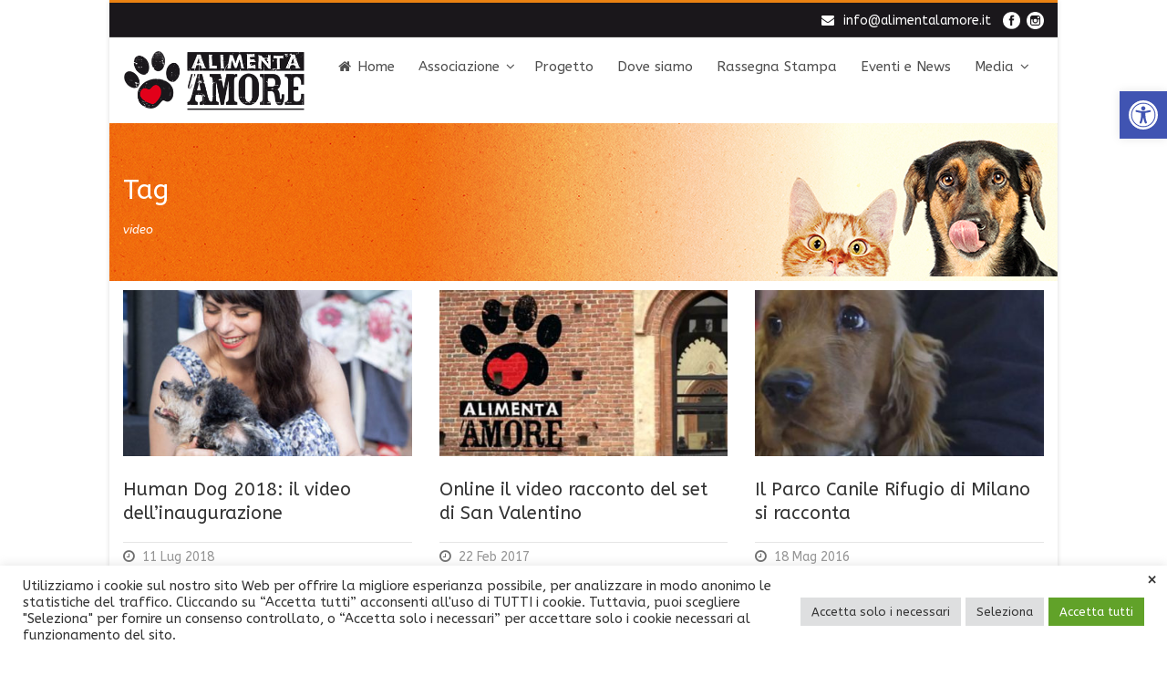

--- FILE ---
content_type: text/html; charset=UTF-8
request_url: https://www.alimentalamore.it/tag/video/
body_size: 16242
content:
<!DOCTYPE html>
<!--[if IE 7]><html class="ie ie7 ltie8 ltie9" lang="it-IT"><![endif]-->
<!--[if IE 8]><html class="ie ie8 ltie9" lang="it-IT"><![endif]-->
<!--[if !(IE 7) | !(IE 8)  ]><!-->
<html lang="it-IT">
<!--<![endif]-->

<head>
	<meta charset="UTF-8" />
	<meta name="viewport" content="width=device-width" />
	
	<link rel="pingback" href="https://www.alimentalamore.it/news/xmlrpc.php" />
	
	<script>document.documentElement.classList ? document.documentElement.classList.add('fivo-js') : document.documentElement.className += ' fivo-js';</script>
<meta name='robots' content='index, follow, max-image-preview:large, max-snippet:-1, max-video-preview:-1' />

	<!-- This site is optimized with the Yoast SEO plugin v18.4.1 - https://yoast.com/wordpress/plugins/seo/ -->
	<title>video Archivi - Alimenta l&#039;Amore</title>
	<link rel="canonical" href="https://www.alimentalamore.it/tag/video/" />
	<meta property="og:locale" content="it_IT" />
	<meta property="og:type" content="article" />
	<meta property="og:title" content="video Archivi - Alimenta l&#039;Amore" />
	<meta property="og:url" content="https://www.alimentalamore.it/tag/video/" />
	<meta property="og:site_name" content="Alimenta l&#039;Amore" />
	<meta property="og:image" content="https://www.alimentalamore.it/news/wp-content/uploads/2015/07/alimentalamore_logo.png" />
	<meta property="og:image:width" content="395" />
	<meta property="og:image:height" content="146" />
	<meta property="og:image:type" content="image/png" />
	<meta name="twitter:card" content="summary" />
	<script type="application/ld+json" class="yoast-schema-graph">{"@context":"https://schema.org","@graph":[{"@type":"Organization","@id":"https://www.alimentalamore.it/#organization","name":"COOP LOMBARDIA","url":"https://www.alimentalamore.it/","sameAs":["https://www.facebook.com/coop.lombardia"],"logo":{"@type":"ImageObject","@id":"https://www.alimentalamore.it/#logo","inLanguage":"it-IT","url":"https://www.alimentalamore.it/news/wp-content/uploads/2015/07/alimentalamore_logo.png","contentUrl":"https://www.alimentalamore.it/news/wp-content/uploads/2015/07/alimentalamore_logo.png","width":395,"height":146,"caption":"COOP LOMBARDIA"},"image":{"@id":"https://www.alimentalamore.it/#logo"}},{"@type":"WebSite","@id":"https://www.alimentalamore.it/#website","url":"https://www.alimentalamore.it/","name":"Alimenta l&#039;Amore","description":"","publisher":{"@id":"https://www.alimentalamore.it/#organization"},"potentialAction":[{"@type":"SearchAction","target":{"@type":"EntryPoint","urlTemplate":"https://www.alimentalamore.it/?s={search_term_string}"},"query-input":"required name=search_term_string"}],"inLanguage":"it-IT"},{"@type":"CollectionPage","@id":"https://www.alimentalamore.it/tag/video/#webpage","url":"https://www.alimentalamore.it/tag/video/","name":"video Archivi - Alimenta l&#039;Amore","isPartOf":{"@id":"https://www.alimentalamore.it/#website"},"breadcrumb":{"@id":"https://www.alimentalamore.it/tag/video/#breadcrumb"},"inLanguage":"it-IT","potentialAction":[{"@type":"ReadAction","target":["https://www.alimentalamore.it/tag/video/"]}]},{"@type":"BreadcrumbList","@id":"https://www.alimentalamore.it/tag/video/#breadcrumb","itemListElement":[{"@type":"ListItem","position":1,"name":"Home","item":"https://www.alimentalamore.it/"},{"@type":"ListItem","position":2,"name":"video"}]}]}</script>
	<!-- / Yoast SEO plugin. -->


<link rel='dns-prefetch' href='//fonts.googleapis.com' />
<link rel='dns-prefetch' href='//s.w.org' />
<link rel='dns-prefetch' href='//www.googletagmanager.com' />
<link rel="alternate" type="application/rss+xml" title="Alimenta l&#039;Amore &raquo; Feed" href="https://www.alimentalamore.it/feed/" />
<link rel="alternate" type="application/rss+xml" title="Alimenta l&#039;Amore &raquo; Feed dei commenti" href="https://www.alimentalamore.it/comments/feed/" />
<link rel="alternate" type="application/rss+xml" title="Alimenta l&#039;Amore &raquo; video Feed del tag" href="https://www.alimentalamore.it/tag/video/feed/" />
		<script type="text/javascript">
			window._wpemojiSettings = {"baseUrl":"https:\/\/s.w.org\/images\/core\/emoji\/13.0.1\/72x72\/","ext":".png","svgUrl":"https:\/\/s.w.org\/images\/core\/emoji\/13.0.1\/svg\/","svgExt":".svg","source":{"concatemoji":"https:\/\/www.alimentalamore.it\/news\/wp-includes\/js\/wp-emoji-release.min.js?ver=5.7.1"}};
			!function(e,a,t){var n,r,o,i=a.createElement("canvas"),p=i.getContext&&i.getContext("2d");function s(e,t){var a=String.fromCharCode;p.clearRect(0,0,i.width,i.height),p.fillText(a.apply(this,e),0,0);e=i.toDataURL();return p.clearRect(0,0,i.width,i.height),p.fillText(a.apply(this,t),0,0),e===i.toDataURL()}function c(e){var t=a.createElement("script");t.src=e,t.defer=t.type="text/javascript",a.getElementsByTagName("head")[0].appendChild(t)}for(o=Array("flag","emoji"),t.supports={everything:!0,everythingExceptFlag:!0},r=0;r<o.length;r++)t.supports[o[r]]=function(e){if(!p||!p.fillText)return!1;switch(p.textBaseline="top",p.font="600 32px Arial",e){case"flag":return s([127987,65039,8205,9895,65039],[127987,65039,8203,9895,65039])?!1:!s([55356,56826,55356,56819],[55356,56826,8203,55356,56819])&&!s([55356,57332,56128,56423,56128,56418,56128,56421,56128,56430,56128,56423,56128,56447],[55356,57332,8203,56128,56423,8203,56128,56418,8203,56128,56421,8203,56128,56430,8203,56128,56423,8203,56128,56447]);case"emoji":return!s([55357,56424,8205,55356,57212],[55357,56424,8203,55356,57212])}return!1}(o[r]),t.supports.everything=t.supports.everything&&t.supports[o[r]],"flag"!==o[r]&&(t.supports.everythingExceptFlag=t.supports.everythingExceptFlag&&t.supports[o[r]]);t.supports.everythingExceptFlag=t.supports.everythingExceptFlag&&!t.supports.flag,t.DOMReady=!1,t.readyCallback=function(){t.DOMReady=!0},t.supports.everything||(n=function(){t.readyCallback()},a.addEventListener?(a.addEventListener("DOMContentLoaded",n,!1),e.addEventListener("load",n,!1)):(e.attachEvent("onload",n),a.attachEvent("onreadystatechange",function(){"complete"===a.readyState&&t.readyCallback()})),(n=t.source||{}).concatemoji?c(n.concatemoji):n.wpemoji&&n.twemoji&&(c(n.twemoji),c(n.wpemoji)))}(window,document,window._wpemojiSettings);
		</script>
		<style type="text/css">
img.wp-smiley,
img.emoji {
	display: inline !important;
	border: none !important;
	box-shadow: none !important;
	height: 1em !important;
	width: 1em !important;
	margin: 0 .07em !important;
	vertical-align: -0.1em !important;
	background: none !important;
	padding: 0 !important;
}
</style>
	<link rel='stylesheet' id='gg-custom-css-css'  href='https://www.alimentalamore.it/news/wp-content/plugins/global-gallery/css/custom.css?ver=4.211' type='text/css' media='all' />
<link rel='stylesheet' id='gg-lightbox-css-css'  href='https://www.alimentalamore.it/news/wp-content/plugins/global-gallery/js/lightboxes/lcweb.lightbox/lcweb.lightbox.css?ver=5.7.1' type='text/css' media='all' />
<link rel='stylesheet' id='wp-block-library-css'  href='https://www.alimentalamore.it/news/wp-includes/css/dist/block-library/style.min.css?ver=5.7.1' type='text/css' media='all' />
<link rel='stylesheet' id='contact-form-7-css'  href='https://www.alimentalamore.it/news/wp-content/plugins/contact-form-7/includes/css/styles.css?ver=5.5.6.1' type='text/css' media='all' />
<link rel='stylesheet' id='cookie-law-info-css'  href='https://www.alimentalamore.it/news/wp-content/plugins/cookie-law-info/legacy/public/css/cookie-law-info-public.css?ver=3.2.6' type='text/css' media='all' />
<link rel='stylesheet' id='cookie-law-info-gdpr-css'  href='https://www.alimentalamore.it/news/wp-content/plugins/cookie-law-info/legacy/public/css/cookie-law-info-gdpr.css?ver=3.2.6' type='text/css' media='all' />
<link rel='stylesheet' id='fivo-docs-css'  href='https://www.alimentalamore.it/news/wp-content/plugins/fivo-docs/assets/css/style.css?ver=1.1.1' type='text/css' media='all' />
<link rel='stylesheet' id='layerslider-css'  href='https://www.alimentalamore.it/news/wp-content/plugins/layerslider/static/css/layerslider.css?ver=5.4.0' type='text/css' media='all' />
<link rel='stylesheet' id='ls-google-fonts-css'  href='https://fonts.googleapis.com/css?family=Lato:100,300,regular,700,900%7COpen+Sans:300%7CIndie+Flower:regular%7COswald:300,regular,700&#038;subset=latin%2Clatin-ext' type='text/css' media='all' />
<link rel='stylesheet' id='wpctc_wpctc-css'  href='https://www.alimentalamore.it/news/wp-content/plugins/wp-category-tag-could/css/wpctc.min.css?ver=1.7.1' type='text/css' media='all' />
<link rel='stylesheet' id='style-css'  href='https://www.alimentalamore.it/news/wp-content/themes/flawless-v1-18/style.css?ver=5.7.1' type='text/css' media='all' />
<link rel='stylesheet' id='ABeeZee-google-font-css'  href='https://fonts.googleapis.com/css?family=ABeeZee%3Aregular%2Citalic&#038;subset=latin&#038;ver=5.7.1' type='text/css' media='all' />
<link rel='stylesheet' id='superfish-css'  href='https://www.alimentalamore.it/news/wp-content/themes/flawless-v1-18/plugins/superfish/css/superfish.css?ver=5.7.1' type='text/css' media='all' />
<link rel='stylesheet' id='dlmenu-css'  href='https://www.alimentalamore.it/news/wp-content/themes/flawless-v1-18/plugins/dl-menu/component.css?ver=5.7.1' type='text/css' media='all' />
<link rel='stylesheet' id='font-awesome-css'  href='https://www.alimentalamore.it/news/wp-content/themes/flawless-v1-18/plugins/font-awesome/css/font-awesome.min.css?ver=5.7.1' type='text/css' media='all' />
<!--[if lt IE 8]>
<link rel='stylesheet' id='font-awesome-ie7-css'  href='https://www.alimentalamore.it/news/wp-content/themes/flawless-v1-18/plugins/font-awesome/css/font-awesome-ie7.min.css?ver=5.7.1' type='text/css' media='all' />
<![endif]-->
<link rel='stylesheet' id='jquery-fancybox-css'  href='https://www.alimentalamore.it/news/wp-content/themes/flawless-v1-18/plugins/fancybox/jquery.fancybox.css?ver=5.7.1' type='text/css' media='all' />
<link rel='stylesheet' id='goodlayers-flexslider-css'  href='https://www.alimentalamore.it/news/wp-content/themes/flawless-v1-18/plugins/flexslider/flexslider.css?ver=5.7.1' type='text/css' media='all' />
<link rel='stylesheet' id='style-responsive-css'  href='https://www.alimentalamore.it/news/wp-content/themes/flawless-v1-18/stylesheet/style-responsive.css?ver=5.7.1' type='text/css' media='all' />
<link rel='stylesheet' id='style-custom-css'  href='https://www.alimentalamore.it/news/wp-content/themes/flawless-v1-18/stylesheet/style-custom.css?ts=20230201&#038;ver=5.7.1' type='text/css' media='all' />
<link rel='stylesheet' id='pojo-a11y-css'  href='https://www.alimentalamore.it/news/wp-content/plugins/pojo-accessibility/assets/css/style.min.css?ver=1.0.0' type='text/css' media='all' />
<link rel='stylesheet' id='timed-content-css-css'  href='https://www.alimentalamore.it/news/wp-content/plugins/timed-content/css/timed-content.css?ver=2.76' type='text/css' media='all' />
<script type='text/javascript' src='https://www.alimentalamore.it/news/wp-includes/js/jquery/jquery.min.js?ver=3.5.1' id='jquery-core-js'></script>
<script type='text/javascript' src='https://www.alimentalamore.it/news/wp-includes/js/jquery/jquery-migrate.min.js?ver=3.3.2' id='jquery-migrate-js'></script>
<script type='text/javascript' id='cookie-law-info-js-extra'>
/* <![CDATA[ */
var Cli_Data = {"nn_cookie_ids":["yt.innertube::requests","yt.innertube::nextId","CONSENT","yt-remote-device-id","yt-remote-connected-devices","YSC","VISITOR_INFO1_LIVE","NID","IDE"],"cookielist":[],"non_necessary_cookies":{"analytics":["yt.innertube::requests","yt.innertube::nextId","CONSENT","yt-remote-device-id","yt-remote-connected-devices","YSC","VISITOR_INFO1_LIVE","NID","IDE"],"statistici":["stg_returning_visitor","stg_traffic_source_priority","stg_externalReferrer","stg_last_interaction","_pk_id.c5c197a5-3b2a-4e35-bb64-6759a0a57435.3e74","_pk_ses.c5c197a5-3b2a-4e35-bb64-6759a0a57435.3e74","_ga","_gid","_gat_gtag_UA_71245218_1"]},"ccpaEnabled":"","ccpaRegionBased":"","ccpaBarEnabled":"","strictlyEnabled":["necessary","obligatoire"],"ccpaType":"gdpr","js_blocking":"1","custom_integration":"","triggerDomRefresh":"","secure_cookies":""};
var cli_cookiebar_settings = {"animate_speed_hide":"500","animate_speed_show":"500","background":"#FFF","border":"#b1a6a6c2","border_on":"","button_1_button_colour":"#61a229","button_1_button_hover":"#4e8221","button_1_link_colour":"#fff","button_1_as_button":"1","button_1_new_win":"","button_2_button_colour":"#333","button_2_button_hover":"#292929","button_2_link_colour":"#444","button_2_as_button":"","button_2_hidebar":"","button_3_button_colour":"#dedfe0","button_3_button_hover":"#b2b2b3","button_3_link_colour":"#333333","button_3_as_button":"1","button_3_new_win":"","button_4_button_colour":"#dedfe0","button_4_button_hover":"#b2b2b3","button_4_link_colour":"#333333","button_4_as_button":"1","button_7_button_colour":"#61a229","button_7_button_hover":"#4e8221","button_7_link_colour":"#fff","button_7_as_button":"1","button_7_new_win":"","font_family":"inherit","header_fix":"","notify_animate_hide":"1","notify_animate_show":"","notify_div_id":"#cookie-law-info-bar","notify_position_horizontal":"right","notify_position_vertical":"bottom","scroll_close":"","scroll_close_reload":"","accept_close_reload":"","reject_close_reload":"","showagain_tab":"","showagain_background":"#fff","showagain_border":"#000","showagain_div_id":"#cookie-law-info-again","showagain_x_position":"100px","text":"#333333","show_once_yn":"","show_once":"10000","logging_on":"","as_popup":"","popup_overlay":"1","bar_heading_text":"","cookie_bar_as":"banner","popup_showagain_position":"bottom-right","widget_position":"left"};
var log_object = {"ajax_url":"https:\/\/www.alimentalamore.it\/news\/wp-admin\/admin-ajax.php"};
/* ]]> */
</script>
<script type='text/javascript' src='https://www.alimentalamore.it/news/wp-content/plugins/cookie-law-info/legacy/public/js/cookie-law-info-public.js?ver=3.2.6' id='cookie-law-info-js'></script>
<script type='text/javascript' src='https://www.alimentalamore.it/news/wp-content/plugins/layerslider/static/js/greensock.js?ver=1.11.8' id='greensock-js'></script>
<script type='text/javascript' src='https://www.alimentalamore.it/news/wp-content/plugins/layerslider/static/js/layerslider.kreaturamedia.jquery.js?ver=5.4.0' id='layerslider-js'></script>
<script type='text/javascript' src='https://www.alimentalamore.it/news/wp-content/plugins/layerslider/static/js/layerslider.transitions.js?ver=5.4.0' id='layerslider-transitions-js'></script>
<script type='text/javascript' src='https://www.alimentalamore.it/news/wp-content/plugins/timed-content/js/timed-content.js?ver=2.76' id='timed-content_js-js'></script>
<link rel="https://api.w.org/" href="https://www.alimentalamore.it/wp-json/" /><link rel="alternate" type="application/json" href="https://www.alimentalamore.it/wp-json/wp/v2/tags/95" /><link rel="EditURI" type="application/rsd+xml" title="RSD" href="https://www.alimentalamore.it/news/xmlrpc.php?rsd" />
<link rel="wlwmanifest" type="application/wlwmanifest+xml" href="https://www.alimentalamore.it/news/wp-includes/wlwmanifest.xml" /> 
<meta name="generator" content="WordPress 5.7.1" />
<meta name="generator" content="Fivo Docs 1.1.1" />
<meta name="generator" content="Site Kit by Google 1.140.0" /><script type="text/javascript">
(function(url){
	if(/(?:Chrome\/26\.0\.1410\.63 Safari\/537\.31|WordfenceTestMonBot)/.test(navigator.userAgent)){ return; }
	var addEvent = function(evt, handler) {
		if (window.addEventListener) {
			document.addEventListener(evt, handler, false);
		} else if (window.attachEvent) {
			document.attachEvent('on' + evt, handler);
		}
	};
	var removeEvent = function(evt, handler) {
		if (window.removeEventListener) {
			document.removeEventListener(evt, handler, false);
		} else if (window.detachEvent) {
			document.detachEvent('on' + evt, handler);
		}
	};
	var evts = 'contextmenu dblclick drag dragend dragenter dragleave dragover dragstart drop keydown keypress keyup mousedown mousemove mouseout mouseover mouseup mousewheel scroll'.split(' ');
	var logHuman = function() {
		if (window.wfLogHumanRan) { return; }
		window.wfLogHumanRan = true;
		var wfscr = document.createElement('script');
		wfscr.type = 'text/javascript';
		wfscr.async = true;
		wfscr.src = url + '&r=' + Math.random();
		(document.getElementsByTagName('head')[0]||document.getElementsByTagName('body')[0]).appendChild(wfscr);
		for (var i = 0; i < evts.length; i++) {
			removeEvent(evts[i], logHuman);
		}
	};
	for (var i = 0; i < evts.length; i++) {
		addEvent(evts[i], logHuman);
	}
})('//www.alimentalamore.it/?wordfence_lh=1&hid=5BA4E9F4B410B1DDFBC95BE92FC7B3E7');
</script><link rel="shortcut icon" href="https://www.alimentalamore.it/news/wp-content/uploads/2015/07/favicon.ico" type="image/x-icon" /><!-- load the script for older ie version -->
<!--[if lt IE 9]>
<script src="https://www.alimentalamore.it/news/wp-content/themes/flawless-v1-18/javascript/html5.js" type="text/javascript"></script>
<script src="https://www.alimentalamore.it/news/wp-content/themes/flawless-v1-18/plugins/easy-pie-chart/excanvas.js" type="text/javascript"></script>
<![endif]-->
<style type="text/css">
#pojo-a11y-toolbar .pojo-a11y-toolbar-toggle a{ background-color: #4054b2;	color: #ffffff;}
#pojo-a11y-toolbar .pojo-a11y-toolbar-overlay, #pojo-a11y-toolbar .pojo-a11y-toolbar-overlay ul.pojo-a11y-toolbar-items.pojo-a11y-links{ border-color: #4054b2;}
body.pojo-a11y-focusable a:focus{ outline-style: solid !important;	outline-width: 1px !important;	outline-color: #FF0000 !important;}
#pojo-a11y-toolbar{ top: 100px !important;}
#pojo-a11y-toolbar .pojo-a11y-toolbar-overlay{ background-color: #ffffff;}
#pojo-a11y-toolbar .pojo-a11y-toolbar-overlay ul.pojo-a11y-toolbar-items li.pojo-a11y-toolbar-item a, #pojo-a11y-toolbar .pojo-a11y-toolbar-overlay p.pojo-a11y-toolbar-title{ color: #333333;}
#pojo-a11y-toolbar .pojo-a11y-toolbar-overlay ul.pojo-a11y-toolbar-items li.pojo-a11y-toolbar-item a.active{ background-color: #4054b2;	color: #ffffff;}
@media (max-width: 767px) { #pojo-a11y-toolbar { top: 50px !important; } }</style>
<!-- Snippet Google Tag Manager aggiunto da Site Kit -->
<script type="text/javascript">
			( function( w, d, s, l, i ) {
				w[l] = w[l] || [];
				w[l].push( {'gtm.start': new Date().getTime(), event: 'gtm.js'} );
				var f = d.getElementsByTagName( s )[0],
					j = d.createElement( s ), dl = l != 'dataLayer' ? '&l=' + l : '';
				j.async = true;
				j.src = 'https://www.googletagmanager.com/gtm.js?id=' + i + dl;
				f.parentNode.insertBefore( j, f );
			} )( window, document, 'script', 'dataLayer', 'GTM-MT23DNJ' );
			
</script>

<!-- Termina lo snippet Google Tag Manager aggiunto da Site Kit -->
		<style type="text/css" id="wp-custom-css">
			body.page-id-1802 section#content-section-3 {
background: #fff !important;
}

body.page-id-7692 section#content-section-3 {

background: url('https://www.alimentalamore.it/news/wp-content/uploads/2017/02/sfondo-6.59.jpg') no-repeat center;
}		</style>
		</head>

<body class="archive tag tag-video tag-95">
<div class="body-wrapper gdlr-boxed-style">
		<header class="gdlr-header-wrapper gdlr-header-style-1 float-menu">

		<!-- top navigation -->
				<div class="top-navigation-wrapper">
			<div class="top-navigation-container container">
				<div class="top-navigation-left">
					<ul class="gdlr-top-menu sf-menu" id="gdlr-top-navigation" >
											</ul>

				</div>
				<div class="top-navigation-right">
					<div class="top-navigation-right-text">
						<div style="float: left;padding-top:3px">
<i class="gdlr-icon fa icon-envelope" style="color: #fff; font-size: 14px; " ></i><a href="mailto:info@alimentalamore.it">info@alimentalamore.it</a></div>					</div>
					<div class="top-social-wrapper">
						<div class="social-icon">
<a href="https://www.facebook.com/coop.lombardia" target="_blank" >
<img width="32" height="32" src="https://www.alimentalamore.it/news/wp-content/themes/flawless-v1-18/images/light/social-icon/facebook.png" alt="Facebook" />
</a>
</div>
<div class="social-icon">
<a href="https://www.instagram.com/alimentalamore/" target="_blank" >
<img width="32" height="32" src="https://www.alimentalamore.it/news/wp-content/themes/flawless-v1-18/images/light/social-icon/instagram.png" alt="Instagram" />
</a>
</div>
					</div>
				</div>
				<div class="clear"></div>
			</div>
		</div>
				
		<div class="gdlr-header-substitute">
			<div class="gdlr-header-inner">
				<div class="gdlr-header-container container">
					<!-- logo -->
					<div class="gdlr-logo">
												<a href="https://www.alimentalamore.it" >
							<img src="https://www.alimentalamore.it/news/wp-content/uploads/2015/07/alimentalamore_logo.png" alt="" width="395" height="146" />						
						</a>
											</div>

					<div class="gdlr-navigation-wrapper gdlr-style-1"><nav class="gdlr-navigation" id="gdlr-main-navigation" role="navigation"><ul id="menu-menu-navigazione" class="sf-menu gdlr-main-menu"><li  id="menu-item-4562" class="menu-item menu-item-type-post_type menu-item-object-page menu-item-home menu-item-4562menu-item menu-item-type-post_type menu-item-object-page menu-item-home menu-item-4562 gdlr-normal-menu"><a title="Home" href="https://www.alimentalamore.it/"><i class="fa icon-home"></i>Home</a></li>
<li  id="menu-item-8710" class="menu-item menu-item-type-custom menu-item-object-custom menu-item-has-children menu-item-8710menu-item menu-item-type-custom menu-item-object-custom menu-item-has-children menu-item-8710 gdlr-normal-menu"><a href="#">Associazione</a>
<ul class="sub-menu">
	<li  id="menu-item-8188" class="menu-item menu-item-type-post_type menu-item-object-page menu-item-8188"><a title="Sostienici" href="https://www.alimentalamore.it/associazione/">Sostienici</a></li>
	<li  id="menu-item-8711" class="menu-item menu-item-type-post_type menu-item-object-page menu-item-8711"><a title="Progetti animalisti" href="https://www.alimentalamore.it/alimenta-lamore-diventa-associazione-ambito-animali/">Progetti animalisti</a></li>
	<li  id="menu-item-8712" class="menu-item menu-item-type-post_type menu-item-object-page menu-item-8712"><a title="Progetti ambientali" href="https://www.alimentalamore.it/alimenta-lamore-diventa-associazione-ambito-ambiente/">Progetti ambientali</a></li>
	<li  id="menu-item-8713" class="menu-item menu-item-type-post_type menu-item-object-page menu-item-8713"><a title="Progetti sociali" href="https://www.alimentalamore.it/alimenta-lamore-diventa-associazione-ambito-sociale/">Progetti sociali</a></li>
</ul>
</li>
<li  id="menu-item-2389" class="menu-item menu-item-type-post_type menu-item-object-page menu-item-2389menu-item menu-item-type-post_type menu-item-object-page menu-item-2389 gdlr-normal-menu"><a title="Progetto" href="https://www.alimentalamore.it/il-progetto/">Progetto</a></li>
<li  id="menu-item-4731" class="menu-item menu-item-type-post_type menu-item-object-page menu-item-4731menu-item menu-item-type-post_type menu-item-object-page menu-item-4731 gdlr-normal-menu"><a href="https://www.alimentalamore.it/alimenta-lamore-anche-tu/">Dove siamo</a></li>
<li  id="menu-item-4596" class="menu-item menu-item-type-post_type menu-item-object-page menu-item-4596menu-item menu-item-type-post_type menu-item-object-page menu-item-4596 gdlr-normal-menu"><a href="https://www.alimentalamore.it/rassegnastampa/">Rassegna Stampa</a></li>
<li  id="menu-item-2616" class="menu-item menu-item-type-post_type menu-item-object-page menu-item-2616menu-item menu-item-type-post_type menu-item-object-page menu-item-2616 gdlr-normal-menu"><a title="Eventi e News" href="https://www.alimentalamore.it/eventi/">Eventi e News</a></li>
<li  id="menu-item-8189" class="menu-item menu-item-type-custom menu-item-object-custom menu-item-has-children menu-item-8189menu-item menu-item-type-custom menu-item-object-custom menu-item-has-children menu-item-8189 gdlr-normal-menu"><a href="#">Media</a>
<ul class="sub-menu">
	<li  id="menu-item-2412" class="menu-item menu-item-type-post_type menu-item-object-page menu-item-2412"><a title="Foto" href="https://www.alimentalamore.it/fotogallery/">Foto</a></li>
	<li  id="menu-item-3374" class="menu-item menu-item-type-post_type menu-item-object-page menu-item-3374"><a title="Video" href="https://www.alimentalamore.it/galleria-video/">Video</a></li>
	<li  id="menu-item-8834" class="menu-item menu-item-type-post_type menu-item-object-page menu-item-8834"><a href="https://www.alimentalamore.it/podcast/">Podcast</a></li>
</ul>
</li>
</ul></nav></div><div class="gdlr-responsive-navigation dl-menuwrapper" id="gdlr-responsive-navigation" ><button class="dl-trigger">Open Menu</button><ul id="menu-menu-navigazione-1" class="dl-menu gdlr-main-mobile-menu"><li class="menu-item menu-item-type-post_type menu-item-object-page menu-item-home menu-item-4562"><a title="Home" href="https://www.alimentalamore.it/">Home</a></li>
<li class="menu-item menu-item-type-custom menu-item-object-custom menu-item-has-children menu-item-8710"><a href="#">Associazione</a>
<ul class="dl-submenu">
	<li class="menu-item menu-item-type-post_type menu-item-object-page menu-item-8188"><a title="Sostienici" href="https://www.alimentalamore.it/associazione/">Sostienici</a></li>
	<li class="menu-item menu-item-type-post_type menu-item-object-page menu-item-8711"><a title="Progetti animalisti" href="https://www.alimentalamore.it/alimenta-lamore-diventa-associazione-ambito-animali/">Progetti animalisti</a></li>
	<li class="menu-item menu-item-type-post_type menu-item-object-page menu-item-8712"><a title="Progetti ambientali" href="https://www.alimentalamore.it/alimenta-lamore-diventa-associazione-ambito-ambiente/">Progetti ambientali</a></li>
	<li class="menu-item menu-item-type-post_type menu-item-object-page menu-item-8713"><a title="Progetti sociali" href="https://www.alimentalamore.it/alimenta-lamore-diventa-associazione-ambito-sociale/">Progetti sociali</a></li>
</ul>
</li>
<li class="menu-item menu-item-type-post_type menu-item-object-page menu-item-2389"><a title="Progetto" href="https://www.alimentalamore.it/il-progetto/">Progetto</a></li>
<li class="menu-item menu-item-type-post_type menu-item-object-page menu-item-4731"><a href="https://www.alimentalamore.it/alimenta-lamore-anche-tu/">Dove siamo</a></li>
<li class="menu-item menu-item-type-post_type menu-item-object-page menu-item-4596"><a href="https://www.alimentalamore.it/rassegnastampa/">Rassegna Stampa</a></li>
<li class="menu-item menu-item-type-post_type menu-item-object-page menu-item-2616"><a title="Eventi e News" href="https://www.alimentalamore.it/eventi/">Eventi e News</a></li>
<li class="menu-item menu-item-type-custom menu-item-object-custom menu-item-has-children menu-item-8189"><a href="#">Media</a>
<ul class="dl-submenu">
	<li class="menu-item menu-item-type-post_type menu-item-object-page menu-item-2412"><a title="Foto" href="https://www.alimentalamore.it/fotogallery/">Foto</a></li>
	<li class="menu-item menu-item-type-post_type menu-item-object-page menu-item-3374"><a title="Video" href="https://www.alimentalamore.it/galleria-video/">Video</a></li>
	<li class="menu-item menu-item-type-post_type menu-item-object-page menu-item-8834"><a href="https://www.alimentalamore.it/podcast/">Podcast</a></li>
</ul>
</li>
</ul></div>					
					<div class="clear"></div>
				</div>
			</div>
		</div>
		
				<div class="clear"></div>
		
			<div class="gdlr-page-title-wrapper"  >
			<div class="gdlr-page-title-container container" >
				<span class="gdlr-page-title">Tag</span>
								<h1 class="gdlr-page-caption">video</h1>
							</div>	
		</div>		
		<!-- is search -->	</header>
		<div class="content-wrapper"><div class="gdlr-content">

		<div class="with-sidebar-wrapper">
		<div class="with-sidebar-container container">
			<div class="with-sidebar-left twelve columns">
				<div class="with-sidebar-content twelve gdlr-item-start-content columns">
					<div class="blog-item-holder"><div class="gdlr-isotope" data-type="blog" data-layout="fitRows" ><div class="clear"></div><div class="four columns"><div class="gdlr-item gdlr-blog-grid"><div class="gdlr-ux gdlr-blog-full-ux">
<article id="post-5090" class="post-5090 post type-post status-publish format-standard has-post-thumbnail hentry category-manifestazioni tag-alimenta-lamore tag-castello-sforzesco tag-human-dog tag-inaugurazione tag-milano tag-mostra tag-video">
	<div class="gdlr-standard-style">
		<header class="post-header">
					<div class="gdlr-blog-thumbnail">
			<a href="https://www.alimentalamore.it/human-dog-2018-il-video-dellinaugurazione/"> <img src="https://www.alimentalamore.it/news/wp-content/uploads/2018/07/Human-Dog-2018-il-video-dellinaugurazione-400x230.jpg" alt="" width="400" height="230" /></a>		</div>
	
							<h3 class="gdlr-blog-title"><a href="https://www.alimentalamore.it/human-dog-2018-il-video-dellinaugurazione/">Human Dog 2018: il video dell&#8217;inaugurazione</a></h3>
						
			<div class="gdlr-blog-info gdlr-info"><div class="blog-info blog-date"><i class="icon-time"></i><a href="https://www.alimentalamore.it/2018/07/11/">11 Lug 2018</a></div><div class="clear"></div></div>		
			<div class="clear"></div>
		</header><!-- entry-header -->

		<div class="gdlr-blog-content">Guarda il video dell'inaugurazione, al Castello Sforzesco di Milano, dell'edizione 2018 della mostra Human Dog, alla presenza di tanti ospiti e di tantissimi amici a quattrozampe.</div>	</div>
</article><!-- #post --></div></div></div><div class="four columns"><div class="gdlr-item gdlr-blog-grid"><div class="gdlr-ux gdlr-blog-full-ux">
<article id="post-4089" class="post-4089 post type-post status-publish format-standard has-post-thumbnail hentry category-manifestazioni tag-alimenta-lamore tag-castello-sforzesco tag-human-dog tag-milano tag-set-fotografico tag-silvia-amodio tag-video">
	<div class="gdlr-standard-style">
		<header class="post-header">
					<div class="gdlr-blog-thumbnail">
			<a href="https://www.alimentalamore.it/online-video-racconto-del-set-san-valentino/"> <img src="https://www.alimentalamore.it/news/wp-content/uploads/2017/02/news-video-400x230.jpg" alt="Online il video racconto del set di San Valentino" width="400" height="230" /></a>		</div>
	
							<h3 class="gdlr-blog-title"><a href="https://www.alimentalamore.it/online-video-racconto-del-set-san-valentino/">Online il video racconto del set di San Valentino</a></h3>
						
			<div class="gdlr-blog-info gdlr-info"><div class="blog-info blog-date"><i class="icon-time"></i><a href="https://www.alimentalamore.it/2017/02/22/">22 Feb 2017</a></div><div class="clear"></div></div>		
			<div class="clear"></div>
		</header><!-- entry-header -->

		<div class="gdlr-blog-content">Un video di dieci minuti per raccontare le storie d’amore che abbiamo incontrato sul set fotografico di San Valentino al Castello Sforzesco di Milano.</div>	</div>
</article><!-- #post --></div></div></div><div class="four columns"><div class="gdlr-item gdlr-blog-grid"><div class="gdlr-ux gdlr-blog-full-ux">
<article id="post-3358" class="post-3358 post type-post status-publish format-standard has-post-thumbnail hentry category-manifestazioni tag-canile tag-gattile tag-milano tag-parco-rifugio-canile tag-video">
	<div class="gdlr-standard-style">
		<header class="post-header">
					<div class="gdlr-blog-thumbnail">
			<a href="https://www.alimentalamore.it/il-parco-canile-rifugio-di-milano-si-racconta/"> <img src="https://www.alimentalamore.it/news/wp-content/uploads/2016/05/Parco-Canile-Milano-Alimenta-lamore-400x230.jpg" alt="Parco Canile Milano - Alimenta l'amore" width="400" height="230" /></a>		</div>
	
							<h3 class="gdlr-blog-title"><a href="https://www.alimentalamore.it/il-parco-canile-rifugio-di-milano-si-racconta/">Il Parco Canile Rifugio di Milano si racconta</a></h3>
						
			<div class="gdlr-blog-info gdlr-info"><div class="blog-info blog-date"><i class="icon-time"></i><a href="https://www.alimentalamore.it/2016/05/18/">18 Mag 2016</a></div><div class="clear"></div></div>		
			<div class="clear"></div>
		</header><!-- entry-header -->

		<div class="gdlr-blog-content">Il Parco Canile Gattile del Comune di Milano include 8 padiglioni per i cani, una struttura per i gatti e ampie aree verdi attrezzate.</div>	</div>
</article><!-- #post --></div></div></div><div class="clear"></div><div class="four columns"><div class="gdlr-item gdlr-blog-grid"><div class="gdlr-ux gdlr-blog-full-ux">
<article id="post-3172" class="post-3172 post type-post status-publish format-standard has-post-thumbnail hentry category-manifestazioni tag-inaugurazione tag-treviglio tag-video">
	<div class="gdlr-standard-style">
		<header class="post-header">
					<div class="gdlr-blog-thumbnail">
			<a href="https://www.alimentalamore.it/san-valentino-al-castello-sforzesco-con-alimenta-lamore-foto-e-videoselfie-della-giornata/"> <img src="https://www.alimentalamore.it/news/wp-content/uploads/2016/02/San-Valentino-al-Castello-Sforzesco-con-Alimenta-lAmore-400x230.jpg" alt="San Valentino al Castello Sforzesco con Alimenta l'Amore" width="400" height="230" /></a>		</div>
	
							<h3 class="gdlr-blog-title"><a href="https://www.alimentalamore.it/san-valentino-al-castello-sforzesco-con-alimenta-lamore-foto-e-videoselfie-della-giornata/">San Valentino al Castello Sforzesco: foto e videoselfie della giornata</a></h3>
						
			<div class="gdlr-blog-info gdlr-info"><div class="blog-info blog-date"><i class="icon-time"></i><a href="https://www.alimentalamore.it/2016/02/16/">16 Feb 2016</a></div><div class="clear"></div></div>		
			<div class="clear"></div>
		</header><!-- entry-header -->

		<div class="gdlr-blog-content">Sabato 13 e domenica 14 febbraio 2016 abbiamo festeggiato San Valentino al Castello Sforzesco insieme ai nostri amici a quattrozampe. Silvia Amodio ha incontrato quasi centocinquanta... <a href="https://www.alimentalamore.it/san-valentino-al-castello-sforzesco-con-alimenta-lamore-foto-e-videoselfie-della-giornata/" class="excerpt-read-more">Read More</a></div>	</div>
</article><!-- #post --></div></div></div><div class="clear"></div></div><div class="clear"></div></div>				</div>
				
				<div class="clear"></div>
			</div>
			
			<div class="clear"></div>
		</div>				
	</div>				

</div><!-- gdlr-content -->
		<div class="clear" ></div>
	</div><!-- content wrapper -->

		
	<footer class="footer-wrapper" >
				<div class="footer-container container">
										<div class="footer-column four columns" id="footer-widget-1" >
					<div id="nav_menu-2" class="widget widget_nav_menu gdlr-item gdlr-widget"><div class="menu-menu-laterale-container"><ul id="menu-menu-laterale" class="menu"><li id="menu-item-2619" class="menu-item menu-item-type-post_type menu-item-object-page menu-item-2619"><a title="Il progetto" href="https://www.alimentalamore.it/il-progetto/">Progetto</a></li>
<li id="menu-item-5178" class="menu-item menu-item-type-post_type menu-item-object-page menu-item-5178"><a href="https://www.alimentalamore.it/alimenta-lamore-anche-tu/">Dove siamo</a></li>
<li id="menu-item-2618" class="menu-item menu-item-type-post_type menu-item-object-page menu-item-2618"><a title="Eventi e News" href="https://www.alimentalamore.it/eventi/">Eventi e News</a></li>
<li id="menu-item-4325" class="menu-item menu-item-type-post_type menu-item-object-page menu-item-4325"><a href="https://www.alimentalamore.it/fotogallery/">Foto</a></li>
<li id="menu-item-4324" class="menu-item menu-item-type-post_type menu-item-object-page menu-item-4324"><a href="https://www.alimentalamore.it/galleria-video/">Video</a></li>
<li id="menu-item-8835" class="menu-item menu-item-type-post_type menu-item-object-page menu-item-8835"><a href="https://www.alimentalamore.it/podcast/">Podcast</a></li>
<li id="menu-item-2788" class="menu-item menu-item-type-post_type menu-item-object-page menu-item-2788"><a title="Partner" href="https://www.alimentalamore.it/partner/">Partner</a></li>
<li id="menu-item-4715" class="menu-item menu-item-type-post_type menu-item-object-page menu-item-4715"><a href="https://www.alimentalamore.it/press-area/">Press Area</a></li>
<li id="menu-item-5456" class="menu-item menu-item-type-post_type menu-item-object-page menu-item-5456"><a href="https://www.alimentalamore.it/calendari/">Calendari</a></li>
<li id="menu-item-4921" class="menu-item menu-item-type-post_type menu-item-object-page menu-item-4921"><a href="https://www.alimentalamore.it/cookie-policy/">Cookie policy</a></li>
<li id="menu-item-7653" class="menu-item menu-item-type-post_type menu-item-object-page menu-item-7653"><a href="https://www.alimentalamore.it/dichiarazione-di-accessibilita/">Dichiarazione di accessibilità</a></li>
</ul></div></div>				</div>
										<div class="footer-column four columns" id="footer-widget-2" >
					<div id="gdlr-recent-post-widget-2" class="widget widget_gdlr-recent-post-widget gdlr-item gdlr-widget"><h3 class="gdlr-widget-title">Eventi e news</h3><div class="clear"></div><div class="gdlr-recent-post-widget"><div class="recent-post-widget"><div class="recent-post-widget-thumbnail"><a href="https://www.alimentalamore.it/animali-che-contano-la-matematica-nel-regno-animale/" ><img src="https://www.alimentalamore.it/news/wp-content/uploads/2026/01/250105_Anteprima_Api_animali-che-contano-150x150.jpg" alt="api_animali che contano" width="150" height="150" /></a></div><div class="recent-post-widget-content"><div class="recent-post-widget-title"><a href="https://www.alimentalamore.it/animali-che-contano-la-matematica-nel-regno-animale/" >Animali che contano: la matematica nel regno animale</a></div><div class="recent-post-widget-info"><div class="blog-info blog-date"><i class="icon-time"></i><a href="https://www.alimentalamore.it/2026/01/16/">16 Gen 2026</a></div><div class="clear"></div></div></div><div class="clear"></div></div><div class="recent-post-widget"><div class="recent-post-widget-thumbnail"><a href="https://www.alimentalamore.it/sono-arrivate-le-nuove-shopper-di-alimenta-lamore/" ><img src="https://www.alimentalamore.it/news/wp-content/uploads/2026/01/banner_alimentabag_25_650X265_b-150x150.jpg" alt="Bag Alimenta Amore 2026" width="150" height="150" /></a></div><div class="recent-post-widget-content"><div class="recent-post-widget-title"><a href="https://www.alimentalamore.it/sono-arrivate-le-nuove-shopper-di-alimenta-lamore/" >Sono arrivate le nuove shopper di Alimenta l’Amore! </a></div><div class="recent-post-widget-info"><div class="blog-info blog-date"><i class="icon-time"></i><a href="https://www.alimentalamore.it/2026/01/08/">08 Gen 2026</a></div><div class="clear"></div></div></div><div class="clear"></div></div><div class="recent-post-widget"><div class="recent-post-widget-thumbnail"><a href="https://www.alimentalamore.it/scatti-danimo-la-fotografia-che-ritrae-le-emozioni/" ><img src="https://www.alimentalamore.it/news/wp-content/uploads/2025/12/banner_SCATTI_D_ANIMO_650X265-150x150.jpg" alt="Scatti d Animo_Mostra al Castello Sforzesco" width="150" height="150" /></a></div><div class="recent-post-widget-content"><div class="recent-post-widget-title"><a href="https://www.alimentalamore.it/scatti-danimo-la-fotografia-che-ritrae-le-emozioni/" >“Scatti d’Animo”: la fotografia che ritrae le emozioni </a></div><div class="recent-post-widget-info"><div class="blog-info blog-date"><i class="icon-time"></i><a href="https://www.alimentalamore.it/2025/12/16/">16 Dic 2025</a></div><div class="clear"></div></div></div><div class="clear"></div></div><div class="clear"></div></div></div>				</div>
										<div class="footer-column four columns" id="footer-widget-3" >
					<div id="gdlr-recent-post-widget-4" class="widget widget_gdlr-recent-post-widget gdlr-item gdlr-widget"><h3 class="gdlr-widget-title">Rassegna stampa</h3><div class="clear"></div><div class="gdlr-recent-post-widget"><div class="recent-post-widget"><div class="recent-post-widget-thumbnail"><a href="https://www.alimentalamore.it/cani-o-padroni-chi-e-messo-alla-prova-rivista-consumatori/" ><img src="https://www.alimentalamore.it/news/wp-content/uploads/2026/01/250909_Rassegna_stampa_AA-150x150.jpg" alt="Silvia Amodio_patentino cani" width="150" height="150" /></a></div><div class="recent-post-widget-content"><div class="recent-post-widget-title"><a href="https://www.alimentalamore.it/cani-o-padroni-chi-e-messo-alla-prova-rivista-consumatori/" >Cani o padroni: chi è messo alla prova? – Rivista Consumatori</a></div><div class="recent-post-widget-info"><div class="blog-info blog-date"><i class="icon-time"></i><a href="https://www.alimentalamore.it/2025/09/10/">10 Set 2025</a></div><div class="clear"></div></div></div><div class="clear"></div></div><div class="recent-post-widget"><div class="recent-post-widget-thumbnail"><a href="https://www.alimentalamore.it/una-famiglia-per-nur-rivista-consumatori/" ><img src="https://www.alimentalamore.it/news/wp-content/uploads/2025/03/250327_650x265_AA-150x150.jpg" alt="una famiglia per Nur" width="150" height="150" /></a></div><div class="recent-post-widget-content"><div class="recent-post-widget-title"><a href="https://www.alimentalamore.it/una-famiglia-per-nur-rivista-consumatori/" >Una famiglia per Nur – Rivista Consumatori</a></div><div class="recent-post-widget-info"><div class="blog-info blog-date"><i class="icon-time"></i><a href="https://www.alimentalamore.it/2025/04/03/">03 Apr 2025</a></div><div class="clear"></div></div></div><div class="clear"></div></div><div class="recent-post-widget"><div class="recent-post-widget-thumbnail"><a href="https://www.alimentalamore.it/la-straordinaria-vita-di-bruno-bozzetto-rivista-consumatori-2/" ><img src="https://www.alimentalamore.it/news/wp-content/uploads/2025/01/250117_650x265_Marettimo-Amodio-150x150.jpg" alt="" width="150" height="150" /></a></div><div class="recent-post-widget-content"><div class="recent-post-widget-title"><a href="https://www.alimentalamore.it/la-straordinaria-vita-di-bruno-bozzetto-rivista-consumatori-2/" >Una storia di gatti, di amore e di biodiversità – Rivista Consumatori</a></div><div class="recent-post-widget-info"><div class="blog-info blog-date"><i class="icon-time"></i><a href="https://www.alimentalamore.it/2025/01/31/">31 Gen 2025</a></div><div class="clear"></div></div></div><div class="clear"></div></div><div class="clear"></div></div></div>				</div>
									<div class="clear"></div>
		</div>
				
				<div class="copyright-wrapper">
			<div class="copyright-container container">
				<div class="copyright-left">
					COOP LOMBARDIA Viale Famagosta, 75 20142 Milano Iscrizione Registro Imprese C.C.I.A.A. di Milano I.R. 00856620158 P.I. 00856620158 				</div>
				<div class="copyright-right">
									</div>
				<div class="clear"></div>
			</div>
		</div>
			</footer>
	</div> <!-- body-wrapper -->
    <script type="text/javascript">
    if(	navigator.appVersion.indexOf("MSIE 8.") != -1 || navigator.appVersion.indexOf("MSIE 9.") != -1 ) {
		document.body.className += ' gg_old_loader';
	} else {
		document.body.className += ' gg_new_loader';
	}
	</script>
    <!--googleoff: all--><div id="cookie-law-info-bar" data-nosnippet="true"><span><div class="cli-bar-container cli-style-v2"><div class="cli-bar-message">Utilizziamo i cookie sul nostro sito Web per offrire la migliore esperianza possibile, per analizzare in modo anonimo le statistiche del traffico. Cliccando su “Accetta tutti” acconsenti all'uso di TUTTI i cookie. Tuttavia, puoi scegliere "Seleziona" per fornire un consenso controllato, o “Accetta solo i necessari” per accettare solo i cookie necessari al funzionamento del sito. </div><div class="cli-bar-btn_container"><a role='button' id="cookie_action_close_header_reject" class="medium cli-plugin-button cli-plugin-main-button cookie_action_close_header_reject cli_action_button wt-cli-reject-btn" data-cli_action="reject">Accetta solo i necessari</a>  <a role='button' class="medium cli-plugin-button cli-plugin-main-button cli_settings_button">Seleziona</a> <a id="wt-cli-accept-all-btn" role='button' data-cli_action="accept_all" class="wt-cli-element medium cli-plugin-button wt-cli-accept-all-btn cookie_action_close_header cli_action_button">Accetta tutti</a></div><br />
<a aria-label="Chiudi la barra dei Cookie" data-cli_action="accept" class="wt-cli-element cli_cookie_close_button" title="Chiudi e accetta">×</a><br />
</div></span></div><div id="cookie-law-info-again" data-nosnippet="true"><span id="cookie_hdr_showagain">Rivedi il consenso</span></div><div class="cli-modal" data-nosnippet="true" id="cliSettingsPopup" tabindex="-1" role="dialog" aria-labelledby="cliSettingsPopup" aria-hidden="true">
  <div class="cli-modal-dialog" role="document">
	<div class="cli-modal-content cli-bar-popup">
		  <button type="button" class="cli-modal-close" id="cliModalClose">
			<svg class="" viewBox="0 0 24 24"><path d="M19 6.41l-1.41-1.41-5.59 5.59-5.59-5.59-1.41 1.41 5.59 5.59-5.59 5.59 1.41 1.41 5.59-5.59 5.59 5.59 1.41-1.41-5.59-5.59z"></path><path d="M0 0h24v24h-24z" fill="none"></path></svg>
			<span class="wt-cli-sr-only">Chiudi</span>
		  </button>
		  <div class="cli-modal-body">
			<div class="cli-container-fluid cli-tab-container">
	<div class="cli-row">
		<div class="cli-col-12 cli-align-items-stretch cli-px-0">
			<div class="cli-privacy-overview">
				<h4>Questo sito web utilizza i cookie</h4>				<div class="cli-privacy-content">
					<div class="cli-privacy-content-text">Utilizziamo i cookie per offrire all''utente la migliore esperienza possibile e per analizzare il traffico web.<br />
<br />
Condividiamo, inoltre, alcune informazioni sul modo in cui utilizza il nostro sito con i nostri partner che si occupano di analisi dei dati web, pubblicità e social media, i quali potrebbero combinarle con altre informazioni che ha fornito loro o che hanno raccolto dal suo utilizzo dei loro servizi.</div>
				</div>
				<a class="cli-privacy-readmore" aria-label="Mostra altro" role="button" data-readmore-text="Mostra altro" data-readless-text="Mostra meno"></a>			</div>
		</div>
		<div class="cli-col-12 cli-align-items-stretch cli-px-0 cli-tab-section-container">
												<div class="cli-tab-section">
						<div class="cli-tab-header">
							<a role="button" tabindex="0" class="cli-nav-link cli-settings-mobile" data-target="necessary" data-toggle="cli-toggle-tab">
								Necessari							</a>
															<div class="wt-cli-necessary-checkbox">
									<input type="checkbox" class="cli-user-preference-checkbox"  id="wt-cli-checkbox-necessary" data-id="checkbox-necessary" checked="checked"  />
									<label class="form-check-label" for="wt-cli-checkbox-necessary">Necessari</label>
								</div>
								<span class="cli-necessary-caption">Sempre abilitato</span>
													</div>
						<div class="cli-tab-content">
							<div class="cli-tab-pane cli-fade" data-id="necessary">
								<div class="wt-cli-cookie-description">
									I cookie necessari sono assolutamente essenziali per il corretto funzionamento del sito web. Questi cookie garantiscono le funzionalità di base e le caratteristiche di sicurezza del sito web, in modo anonimo.
<table class="cookielawinfo-row-cat-table cookielawinfo-winter"><thead><tr><th class="cookielawinfo-column-1">Cookie</th><th class="cookielawinfo-column-3">Durata</th><th class="cookielawinfo-column-4">Descrizione</th></tr></thead><tbody><tr class="cookielawinfo-row"><td class="cookielawinfo-column-1">cookielawinfo-checkbox-analytics</td><td class="cookielawinfo-column-3">11 mesi</td><td class="cookielawinfo-column-4">Questo cookie è impostato dal plug-in GDPR Cookie Consent. Il cookie viene utilizzato per memorizzare il consenso dell'utente per i cookie nella categoria "Pubblicità".</td></tr><tr class="cookielawinfo-row"><td class="cookielawinfo-column-1">cookielawinfo-checkbox-necessary</td><td class="cookielawinfo-column-3">11 months</td><td class="cookielawinfo-column-4">Questo cookie è impostato dal plug-in GDPR Cookie Consent. Il cookie viene utilizzato per memorizzare il consenso dell'utente per i cookie nella categoria "Necessari".</td></tr><tr class="cookielawinfo-row"><td class="cookielawinfo-column-1">CookieLawInfoConsent</td><td class="cookielawinfo-column-3">1 anno</td><td class="cookielawinfo-column-4">Registra lo stato del pulsante predefinito della categoria corrispondente e lo stato del CCPA. Funziona solo in coordinamento con il cookie principale.</td></tr><tr class="cookielawinfo-row"><td class="cookielawinfo-column-1">test_cookie</td><td class="cookielawinfo-column-3">15 minuti</td><td class="cookielawinfo-column-4">Utilizzato per verificare se il browser dell'utente supporta i cookie.</td></tr><tr class="cookielawinfo-row"><td class="cookielawinfo-column-1">viewed_cookie_policy</td><td class="cookielawinfo-column-3">11 mesi</td><td class="cookielawinfo-column-4">Il cookie è impostato dal plug-in GDPR Cookie Consent e viene utilizzato per memorizzare se l'utente ha acconsentito o meno all'uso dei cookie. Non memorizza alcun dato personale.</td></tr></tbody></table>								</div>
							</div>
						</div>
					</div>
																	<div class="cli-tab-section">
						<div class="cli-tab-header">
							<a role="button" tabindex="0" class="cli-nav-link cli-settings-mobile" data-target="analytics" data-toggle="cli-toggle-tab">
								Cookie pubblicitari di terze parti							</a>
															<div class="cli-switch">
									<input type="checkbox" id="wt-cli-checkbox-analytics" class="cli-user-preference-checkbox"  data-id="checkbox-analytics" />
									<label for="wt-cli-checkbox-analytics" class="cli-slider" data-cli-enable="Abilitato" data-cli-disable="Disabilitato"><span class="wt-cli-sr-only">Cookie pubblicitari di terze parti</span></label>
								</div>
													</div>
						<div class="cli-tab-content">
							<div class="cli-tab-pane cli-fade" data-id="analytics">
								<div class="wt-cli-cookie-description">
									I cookie pubblicitari vengono utilizzati per fornire ai visitatori annunci e campagne di marketing pertinenti. Questi cookie tengono traccia dei visitatori sui siti Web e raccolgono informazioni per fornire annunci personalizzati.
<table class="cookielawinfo-row-cat-table cookielawinfo-winter"><thead><tr><th class="cookielawinfo-column-1">Cookie</th><th class="cookielawinfo-column-3">Durata</th><th class="cookielawinfo-column-4">Descrizione</th></tr></thead><tbody><tr class="cookielawinfo-row"><td class="cookielawinfo-column-1">CONSENT</td><td class="cookielawinfo-column-3">16 anni 6 mesi 8 giorni 14 ore 17 minuti</td><td class="cookielawinfo-column-4">Utilizzato per rilevare se il visitatore ha accettato la categoria di marketing nel banner dei cookie. Questo cookie è necessario per la conformità GDPR del sito web.</td></tr><tr class="cookielawinfo-row"><td class="cookielawinfo-column-1">IDE</td><td class="cookielawinfo-column-3">1 anni 24 giorni</td><td class="cookielawinfo-column-4">Utilizzato da Google DoubleClick per registrare e produrre resoconti sulle azioni dell'utente sul sito dopo aver visualizzato o cliccato una delle pubblicità dell'inserzionista al fine di misurare l'efficacia di una pubblicità e presentare pubblicità mirata all'utente.</td></tr><tr class="cookielawinfo-row"><td class="cookielawinfo-column-1">NID</td><td class="cookielawinfo-column-3">6 mesi</td><td class="cookielawinfo-column-4">Questo cookie viene utilizzato per un profilo basato sugli interessi dell'utente e per visualizzare annunci personalizzati agli utenti.</td></tr><tr class="cookielawinfo-row"><td class="cookielawinfo-column-1">VISITOR_INFO1_LIVE</td><td class="cookielawinfo-column-3">5 mesi 27 giorni</td><td class="cookielawinfo-column-4">Prova a stimare la velocità della connessione dell'utente su pagine con video YouTube integrati.</td></tr><tr class="cookielawinfo-row"><td class="cookielawinfo-column-1">YSC</td><td class="cookielawinfo-column-3">sessione</td><td class="cookielawinfo-column-4">Registra un ID univoco per statistiche legate a quali video YouTube sono stati visualizzati dall'utente.</td></tr><tr class="cookielawinfo-row"><td class="cookielawinfo-column-1">yt-remote-connected-devices</td><td class="cookielawinfo-column-3">never</td><td class="cookielawinfo-column-4">Memorizza le preferenze del lettore video dell'utente usando il video YouTube incorporato</td></tr><tr class="cookielawinfo-row"><td class="cookielawinfo-column-1">yt-remote-device-id</td><td class="cookielawinfo-column-3">never</td><td class="cookielawinfo-column-4">Memorizza le preferenze del lettore video dell'utente usando il video YouTube incorporato</td></tr><tr class="cookielawinfo-row"><td class="cookielawinfo-column-1">yt.innertube::nextId</td><td class="cookielawinfo-column-3">persistente</td><td class="cookielawinfo-column-4">Questo cookie, impostato da YouTube, registra un ID univoco per memorizzare dati su quali video di YouTube l'utente ha visto.</td></tr><tr class="cookielawinfo-row"><td class="cookielawinfo-column-1">yt.innertube::requests</td><td class="cookielawinfo-column-3">persistente</td><td class="cookielawinfo-column-4">Questo cookie, impostato da YouTube, registra un ID univoco per memorizzare dati su quali video di YouTube l'utente ha visto.</td></tr></tbody></table>								</div>
							</div>
						</div>
					</div>
																	<div class="cli-tab-section">
						<div class="cli-tab-header">
							<a role="button" tabindex="0" class="cli-nav-link cli-settings-mobile" data-target="statistici" data-toggle="cli-toggle-tab">
								Cookie statistici							</a>
															<div class="cli-switch">
									<input type="checkbox" id="wt-cli-checkbox-statistici" class="cli-user-preference-checkbox"  data-id="checkbox-statistici" checked='checked' />
									<label for="wt-cli-checkbox-statistici" class="cli-slider" data-cli-enable="Abilitato" data-cli-disable="Disabilitato"><span class="wt-cli-sr-only">Cookie statistici</span></label>
								</div>
													</div>
						<div class="cli-tab-content">
							<div class="cli-tab-pane cli-fade" data-id="statistici">
								<div class="wt-cli-cookie-description">
									I cookie statistici vengono utilizzati per l'analisi web anonima ed aggregata e permettono di avere informazioni su come gli utenti utilizzano il sito web, su come ci sono arrivati, sul numero e la durata delle visite, ecc. Tali cookie consentono di introdurre migliorie al sito web, le quali facilitano l’accesso da parte degli utenti, e di elaborare statistiche. 
<table class="cookielawinfo-row-cat-table cookielawinfo-winter"><thead><tr><th class="cookielawinfo-column-1">Cookie</th><th class="cookielawinfo-column-3">Durata</th><th class="cookielawinfo-column-4">Descrizione</th></tr></thead><tbody><tr class="cookielawinfo-row"><td class="cookielawinfo-column-1">_ga</td><td class="cookielawinfo-column-3">2 anni</td><td class="cookielawinfo-column-4">Registra un ID univoco utilizzato per generare dati statistici su come il visitatore utilizza il sito internet.</td></tr><tr class="cookielawinfo-row"><td class="cookielawinfo-column-1">_gat_gtag_UA_71245218_1</td><td class="cookielawinfo-column-3">1 minuto</td><td class="cookielawinfo-column-4">Utilizzato da Google Analytics per limitare la frequenza delle richieste</td></tr><tr class="cookielawinfo-row"><td class="cookielawinfo-column-1">_gid</td><td class="cookielawinfo-column-3">1 giorno</td><td class="cookielawinfo-column-4">Registra un ID univoco utilizzato per generare dati statistici su come il visitatore utilizza il sito internet.</td></tr><tr class="cookielawinfo-row"><td class="cookielawinfo-column-1">_pk_id.c5c197a5-3b2a-4e35-bb64-6759a0a57435.3e74</td><td class="cookielawinfo-column-3">13 mesi</td><td class="cookielawinfo-column-4">Utilizzato per riconoscere i visitatori e mantenere le loro varie proprietà.</td></tr><tr class="cookielawinfo-row"><td class="cookielawinfo-column-1">_pk_ses.c5c197a5-3b2a-4e35-bb64-6759a0a57435.3e74</td><td class="cookielawinfo-column-3">30 minuti</td><td class="cookielawinfo-column-4">Mostra una sessione attiva del visitatore. Se il cookie non è presente, la sessione è terminata da oltre 30 minuti ed è stata conteggiata in un cookie pk_id.</td></tr><tr class="cookielawinfo-row"><td class="cookielawinfo-column-1">stg_externalReferrer</td><td class="cookielawinfo-column-3">sessione</td><td class="cookielawinfo-column-4">Memorizza l'URL del sito web che ha indirizzato un visitatore al sito corrente</td></tr><tr class="cookielawinfo-row"><td class="cookielawinfo-column-1">stg_last_interaction</td><td class="cookielawinfo-column-3">1 anno</td><td class="cookielawinfo-column-4">Determina se la sessione dell'ultimo visitatore è ancora in corso o se è iniziata una nuova sessione.</td></tr><tr class="cookielawinfo-row"><td class="cookielawinfo-column-1">stg_returning_visitor</td><td class="cookielawinfo-column-3">1 anno</td><td class="cookielawinfo-column-4">Determina se il visitatore è già stato sul sito internet</td></tr><tr class="cookielawinfo-row"><td class="cookielawinfo-column-1">stg_traffic_source_priority</td><td class="cookielawinfo-column-3">30 minuti</td><td class="cookielawinfo-column-4">Memorizza il tipo di traffico che ha portato il visitatore sul sito internet</td></tr></tbody></table>								</div>
							</div>
						</div>
					</div>
										</div>
	</div>
</div>
		  </div>
		  <div class="cli-modal-footer">
			<div class="wt-cli-element cli-container-fluid cli-tab-container">
				<div class="cli-row">
					<div class="cli-col-12 cli-align-items-stretch cli-px-0">
						<div class="cli-tab-footer wt-cli-privacy-overview-actions">
						
															<a id="wt-cli-privacy-save-btn" role="button" tabindex="0" data-cli-action="accept" class="wt-cli-privacy-btn cli_setting_save_button wt-cli-privacy-accept-btn cli-btn">ACCETTA E SALVA</a>
													</div>
												<div class="wt-cli-ckyes-footer-section">
							<div class="wt-cli-ckyes-brand-logo">Powered by <a href="https://www.cookieyes.com/"><img src="https://www.alimentalamore.it/news/wp-content/plugins/cookie-law-info/legacy/public/images/logo-cookieyes.svg" alt="CookieYes Logo"></a></div>
						</div>
						
					</div>
				</div>
			</div>
		</div>
	</div>
  </div>
</div>
<div class="cli-modal-backdrop cli-fade cli-settings-overlay"></div>
<div class="cli-modal-backdrop cli-fade cli-popupbar-overlay"></div>
<!--googleon: all--><script type="text/javascript"></script>		<!-- Snippet Google Tag Manager (noscript) aggiunto da Site Kit -->
		<noscript>
			<iframe src="https://www.googletagmanager.com/ns.html?id=GTM-MT23DNJ" height="0" width="0" style="display:none;visibility:hidden"></iframe>
		</noscript>
		<!-- Termina lo snippet Google Tag Manager (noscript) aggiunto da Site Kit -->
		<link rel='stylesheet' id='cookie-law-info-table-css'  href='https://www.alimentalamore.it/news/wp-content/plugins/cookie-law-info/legacy/public/css/cookie-law-info-table.css?ver=3.2.6' type='text/css' media='all' />
<script type='text/javascript' src='https://www.alimentalamore.it/news/wp-content/plugins/global-gallery/js/frontend.js?ver=4.211' id='gg-frontend-js-js'></script>
<script type='text/javascript' src='https://www.alimentalamore.it/news/wp-includes/js/dist/vendor/wp-polyfill.min.js?ver=7.4.4' id='wp-polyfill-js'></script>
<script type='text/javascript' id='wp-polyfill-js-after'>
( 'fetch' in window ) || document.write( '<script src="https://www.alimentalamore.it/news/wp-includes/js/dist/vendor/wp-polyfill-fetch.min.js?ver=3.0.0"></scr' + 'ipt>' );( document.contains ) || document.write( '<script src="https://www.alimentalamore.it/news/wp-includes/js/dist/vendor/wp-polyfill-node-contains.min.js?ver=3.42.0"></scr' + 'ipt>' );( window.DOMRect ) || document.write( '<script src="https://www.alimentalamore.it/news/wp-includes/js/dist/vendor/wp-polyfill-dom-rect.min.js?ver=3.42.0"></scr' + 'ipt>' );( window.URL && window.URL.prototype && window.URLSearchParams ) || document.write( '<script src="https://www.alimentalamore.it/news/wp-includes/js/dist/vendor/wp-polyfill-url.min.js?ver=3.6.4"></scr' + 'ipt>' );( window.FormData && window.FormData.prototype.keys ) || document.write( '<script src="https://www.alimentalamore.it/news/wp-includes/js/dist/vendor/wp-polyfill-formdata.min.js?ver=3.0.12"></scr' + 'ipt>' );( Element.prototype.matches && Element.prototype.closest ) || document.write( '<script src="https://www.alimentalamore.it/news/wp-includes/js/dist/vendor/wp-polyfill-element-closest.min.js?ver=2.0.2"></scr' + 'ipt>' );( 'objectFit' in document.documentElement.style ) || document.write( '<script src="https://www.alimentalamore.it/news/wp-includes/js/dist/vendor/wp-polyfill-object-fit.min.js?ver=2.3.4"></scr' + 'ipt>' );
</script>
<script type='text/javascript' id='contact-form-7-js-extra'>
/* <![CDATA[ */
var wpcf7 = {"api":{"root":"https:\/\/www.alimentalamore.it\/wp-json\/","namespace":"contact-form-7\/v1"}};
/* ]]> */
</script>
<script type='text/javascript' src='https://www.alimentalamore.it/news/wp-content/plugins/contact-form-7/includes/js/index.js?ver=5.5.6.1' id='contact-form-7-js'></script>
<script type='text/javascript' src='https://www.alimentalamore.it/news/wp-content/plugins/wp-category-tag-could/javascript/jquery.tagcanvas.min.js?ver=1.7.1' id='wpctc_jquery-tagcanvas-js'></script>
<script type='text/javascript' src='https://www.alimentalamore.it/news/wp-content/plugins/wp-category-tag-could/javascript/wpctc.tagcanvas.min.js?ver=1.7.1' id='wpctc_wpctc-tagcanvas-js'></script>
<script type='text/javascript' src='https://www.alimentalamore.it/news/wp-content/plugins/wp-category-tag-could/javascript/jquery.style.min.js?ver=1.7.1' id='wpctc_jquery-style-js'></script>
<script type='text/javascript' src='https://www.alimentalamore.it/news/wp-content/plugins/wp-category-tag-could/javascript/wp-category-tag-cloud.min.js?ver=1.7.1' id='wpctc_wp-category-tag-cloud-js'></script>
<script type='text/javascript' src='https://www.alimentalamore.it/news/wp-content/themes/flawless-v1-18/plugins/superfish/js/superfish.js?ver=1.0' id='superfish-js'></script>
<script type='text/javascript' src='https://www.alimentalamore.it/news/wp-includes/js/hoverIntent.min.js?ver=1.8.1' id='hoverIntent-js'></script>
<script type='text/javascript' src='https://www.alimentalamore.it/news/wp-content/themes/flawless-v1-18/plugins/dl-menu/modernizr.custom.js?ver=1.0' id='modernizr-js'></script>
<script type='text/javascript' src='https://www.alimentalamore.it/news/wp-content/themes/flawless-v1-18/plugins/dl-menu/jquery.dlmenu.js?ver=1.0' id='dlmenu-js'></script>
<script type='text/javascript' src='https://www.alimentalamore.it/news/wp-content/themes/flawless-v1-18/plugins/jquery.easing.js?ver=1.0' id='jquery-easing-js'></script>
<script type='text/javascript' src='https://www.alimentalamore.it/news/wp-content/themes/flawless-v1-18/plugins/fancybox/jquery.fancybox.pack.js?ver=1.0' id='jquery-fancybox-js'></script>
<script type='text/javascript' src='https://www.alimentalamore.it/news/wp-content/themes/flawless-v1-18/plugins/fancybox/helpers/jquery.fancybox-media.js?ver=1.0' id='jquery-fancybox-media-js'></script>
<script type='text/javascript' src='https://www.alimentalamore.it/news/wp-content/themes/flawless-v1-18/plugins/fancybox/helpers/jquery.fancybox-thumbs.js?ver=1.0' id='jquery-fancybox-thumbs-js'></script>
<script type='text/javascript' src='https://www.alimentalamore.it/news/wp-content/themes/flawless-v1-18/plugins/flexslider/jquery.flexslider.js?ver=1.0' id='goodlayers-flexslider-js'></script>
<script type='text/javascript' src='https://www.alimentalamore.it/news/wp-content/themes/flawless-v1-18/javascript/gdlr-script.js?ver=1.0' id='gdlr-script-js'></script>
<script type='text/javascript' id='pojo-a11y-js-extra'>
/* <![CDATA[ */
var PojoA11yOptions = {"focusable":"1","remove_link_target":"","add_role_links":"1","enable_save":"1","save_expiration":"24"};
/* ]]> */
</script>
<script type='text/javascript' src='https://www.alimentalamore.it/news/wp-content/plugins/pojo-accessibility/assets/js/app.min.js?ver=1.0.0' id='pojo-a11y-js'></script>
<script type='text/javascript' src='https://www.alimentalamore.it/news/wp-includes/js/wp-embed.min.js?ver=5.7.1' id='wp-embed-js'></script>
		<a id="pojo-a11y-skip-content" class="pojo-skip-link pojo-skip-content" tabindex="1" accesskey="s" href="#content">Skip to content</a>
				<nav id="pojo-a11y-toolbar" class="pojo-a11y-toolbar-right" role="navigation">
			<div class="pojo-a11y-toolbar-toggle">
				<a class="pojo-a11y-toolbar-link pojo-a11y-toolbar-toggle-link" href="javascript:void(0);" title="Strumenti di accessiblità">
					<span class="pojo-sr-only sr-only">Open toolbar</span>
					<svg xmlns="http://www.w3.org/2000/svg" viewBox="0 0 100 100" fill="currentColor" width="1em">
						<path d="M50 8.1c23.2 0 41.9 18.8 41.9 41.9 0 23.2-18.8 41.9-41.9 41.9C26.8 91.9 8.1 73.2 8.1 50S26.8 8.1 50 8.1M50 0C22.4 0 0 22.4 0 50s22.4 50 50 50 50-22.4 50-50S77.6 0 50 0zm0 11.3c-21.4 0-38.7 17.3-38.7 38.7S28.6 88.7 50 88.7 88.7 71.4 88.7 50 71.4 11.3 50 11.3zm0 8.9c4 0 7.3 3.2 7.3 7.3S54 34.7 50 34.7s-7.3-3.2-7.3-7.3 3.3-7.2 7.3-7.2zm23.7 19.7c-5.8 1.4-11.2 2.6-16.6 3.2.2 20.4 2.5 24.8 5 31.4.7 1.9-.2 4-2.1 4.7-1.9.7-4-.2-4.7-2.1-1.8-4.5-3.4-8.2-4.5-15.8h-2c-1 7.6-2.7 11.3-4.5 15.8-.7 1.9-2.8 2.8-4.7 2.1-1.9-.7-2.8-2.8-2.1-4.7 2.6-6.6 4.9-11 5-31.4-5.4-.6-10.8-1.8-16.6-3.2-1.7-.4-2.8-2.1-2.4-3.9.4-1.7 2.1-2.8 3.9-2.4 19.5 4.6 25.1 4.6 44.5 0 1.7-.4 3.5.7 3.9 2.4.7 1.8-.3 3.5-2.1 3.9z"/>					</svg>
				</a>
			</div>
			<div class="pojo-a11y-toolbar-overlay">
				<div class="pojo-a11y-toolbar-inner">
					<p class="pojo-a11y-toolbar-title">Strumenti di accessiblità</p>
					
					<ul class="pojo-a11y-toolbar-items pojo-a11y-tools">
																			<li class="pojo-a11y-toolbar-item">
								<a href="#" class="pojo-a11y-toolbar-link pojo-a11y-btn-resize-font pojo-a11y-btn-resize-plus" data-action="resize-plus" data-action-group="resize" tabindex="-1">
									<span class="pojo-a11y-toolbar-icon"><svg version="1.1" xmlns="http://www.w3.org/2000/svg" width="1em" viewBox="0 0 448 448"><path fill="currentColor" d="M256 200v16c0 4.25-3.75 8-8 8h-56v56c0 4.25-3.75 8-8 8h-16c-4.25 0-8-3.75-8-8v-56h-56c-4.25 0-8-3.75-8-8v-16c0-4.25 3.75-8 8-8h56v-56c0-4.25 3.75-8 8-8h16c4.25 0 8 3.75 8 8v56h56c4.25 0 8 3.75 8 8zM288 208c0-61.75-50.25-112-112-112s-112 50.25-112 112 50.25 112 112 112 112-50.25 112-112zM416 416c0 17.75-14.25 32-32 32-8.5 0-16.75-3.5-22.5-9.5l-85.75-85.5c-29.25 20.25-64.25 31-99.75 31-97.25 0-176-78.75-176-176s78.75-176 176-176 176 78.75 176 176c0 35.5-10.75 70.5-31 99.75l85.75 85.75c5.75 5.75 9.25 14 9.25 22.5z""></path></svg></span><span class="pojo-a11y-toolbar-text">Aumenta dimensioni font</span>								</a>
							</li>
							
							<li class="pojo-a11y-toolbar-item">
								<a href="#" class="pojo-a11y-toolbar-link pojo-a11y-btn-resize-font pojo-a11y-btn-resize-minus" data-action="resize-minus" data-action-group="resize" tabindex="-1">
									<span class="pojo-a11y-toolbar-icon"><svg version="1.1" xmlns="http://www.w3.org/2000/svg" width="1em" viewBox="0 0 448 448"><path fill="currentColor" d="M256 200v16c0 4.25-3.75 8-8 8h-144c-4.25 0-8-3.75-8-8v-16c0-4.25 3.75-8 8-8h144c4.25 0 8 3.75 8 8zM288 208c0-61.75-50.25-112-112-112s-112 50.25-112 112 50.25 112 112 112 112-50.25 112-112zM416 416c0 17.75-14.25 32-32 32-8.5 0-16.75-3.5-22.5-9.5l-85.75-85.5c-29.25 20.25-64.25 31-99.75 31-97.25 0-176-78.75-176-176s78.75-176 176-176 176 78.75 176 176c0 35.5-10.75 70.5-31 99.75l85.75 85.75c5.75 5.75 9.25 14 9.25 22.5z"></path></svg></span><span class="pojo-a11y-toolbar-text">Diminuisci dimensioni font</span>								</a>
							</li>
						
													<li class="pojo-a11y-toolbar-item">
								<a href="#" class="pojo-a11y-toolbar-link pojo-a11y-btn-background-group pojo-a11y-btn-grayscale" data-action="grayscale" data-action-group="schema" tabindex="-1">
									<span class="pojo-a11y-toolbar-icon"><svg version="1.1" xmlns="http://www.w3.org/2000/svg" width="1em" viewBox="0 0 448 448"><path fill="currentColor" d="M15.75 384h-15.75v-352h15.75v352zM31.5 383.75h-8v-351.75h8v351.75zM55 383.75h-7.75v-351.75h7.75v351.75zM94.25 383.75h-7.75v-351.75h7.75v351.75zM133.5 383.75h-15.5v-351.75h15.5v351.75zM165 383.75h-7.75v-351.75h7.75v351.75zM180.75 383.75h-7.75v-351.75h7.75v351.75zM196.5 383.75h-7.75v-351.75h7.75v351.75zM235.75 383.75h-15.75v-351.75h15.75v351.75zM275 383.75h-15.75v-351.75h15.75v351.75zM306.5 383.75h-15.75v-351.75h15.75v351.75zM338 383.75h-15.75v-351.75h15.75v351.75zM361.5 383.75h-15.75v-351.75h15.75v351.75zM408.75 383.75h-23.5v-351.75h23.5v351.75zM424.5 383.75h-8v-351.75h8v351.75zM448 384h-15.75v-352h15.75v352z"></path></svg></span><span class="pojo-a11y-toolbar-text">Scala di grigio</span>								</a>
							</li>
						
													<li class="pojo-a11y-toolbar-item">
								<a href="#" class="pojo-a11y-toolbar-link pojo-a11y-btn-background-group pojo-a11y-btn-high-contrast" data-action="high-contrast" data-action-group="schema" tabindex="-1">
									<span class="pojo-a11y-toolbar-icon"><svg version="1.1" xmlns="http://www.w3.org/2000/svg" width="1em" viewBox="0 0 448 448"><path fill="currentColor" d="M192 360v-272c-75 0-136 61-136 136s61 136 136 136zM384 224c0 106-86 192-192 192s-192-86-192-192 86-192 192-192 192 86 192 192z""></path></svg></span><span class="pojo-a11y-toolbar-text">Contrasto elevato</span>								</a>
							</li>
						
						<li class="pojo-a11y-toolbar-item">
							<a href="#" class="pojo-a11y-toolbar-link pojo-a11y-btn-background-group pojo-a11y-btn-negative-contrast" data-action="negative-contrast" data-action-group="schema" tabindex="-1">

								<span class="pojo-a11y-toolbar-icon"><svg version="1.1" xmlns="http://www.w3.org/2000/svg" width="1em" viewBox="0 0 448 448"><path fill="currentColor" d="M416 240c-23.75-36.75-56.25-68.25-95.25-88.25 10 17 15.25 36.5 15.25 56.25 0 61.75-50.25 112-112 112s-112-50.25-112-112c0-19.75 5.25-39.25 15.25-56.25-39 20-71.5 51.5-95.25 88.25 42.75 66 111.75 112 192 112s149.25-46 192-112zM236 144c0-6.5-5.5-12-12-12-41.75 0-76 34.25-76 76 0 6.5 5.5 12 12 12s12-5.5 12-12c0-28.5 23.5-52 52-52 6.5 0 12-5.5 12-12zM448 240c0 6.25-2 12-5 17.25-46 75.75-130.25 126.75-219 126.75s-173-51.25-219-126.75c-3-5.25-5-11-5-17.25s2-12 5-17.25c46-75.5 130.25-126.75 219-126.75s173 51.25 219 126.75c3 5.25 5 11 5 17.25z"></path></svg></span><span class="pojo-a11y-toolbar-text">Contrasto negativo</span>							</a>
						</li>

						
													<li class="pojo-a11y-toolbar-item">
								<a href="#" class="pojo-a11y-toolbar-link pojo-a11y-btn-links-underline" data-action="links-underline" data-action-group="toggle" tabindex="-1">
									<span class="pojo-a11y-toolbar-icon"><svg version="1.1" xmlns="http://www.w3.org/2000/svg" width="1em" viewBox="0 0 448 448"><path fill="currentColor" d="M364 304c0-6.5-2.5-12.5-7-17l-52-52c-4.5-4.5-10.75-7-17-7-7.25 0-13 2.75-18 8 8.25 8.25 18 15.25 18 28 0 13.25-10.75 24-24 24-12.75 0-19.75-9.75-28-18-5.25 5-8.25 10.75-8.25 18.25 0 6.25 2.5 12.5 7 17l51.5 51.75c4.5 4.5 10.75 6.75 17 6.75s12.5-2.25 17-6.5l36.75-36.5c4.5-4.5 7-10.5 7-16.75zM188.25 127.75c0-6.25-2.5-12.5-7-17l-51.5-51.75c-4.5-4.5-10.75-7-17-7s-12.5 2.5-17 6.75l-36.75 36.5c-4.5 4.5-7 10.5-7 16.75 0 6.5 2.5 12.5 7 17l52 52c4.5 4.5 10.75 6.75 17 6.75 7.25 0 13-2.5 18-7.75-8.25-8.25-18-15.25-18-28 0-13.25 10.75-24 24-24 12.75 0 19.75 9.75 28 18 5.25-5 8.25-10.75 8.25-18.25zM412 304c0 19-7.75 37.5-21.25 50.75l-36.75 36.5c-13.5 13.5-31.75 20.75-50.75 20.75-19.25 0-37.5-7.5-51-21.25l-51.5-51.75c-13.5-13.5-20.75-31.75-20.75-50.75 0-19.75 8-38.5 22-52.25l-22-22c-13.75 14-32.25 22-52 22-19 0-37.5-7.5-51-21l-52-52c-13.75-13.75-21-31.75-21-51 0-19 7.75-37.5 21.25-50.75l36.75-36.5c13.5-13.5 31.75-20.75 50.75-20.75 19.25 0 37.5 7.5 51 21.25l51.5 51.75c13.5 13.5 20.75 31.75 20.75 50.75 0 19.75-8 38.5-22 52.25l22 22c13.75-14 32.25-22 52-22 19 0 37.5 7.5 51 21l52 52c13.75 13.75 21 31.75 21 51z"></path></svg></span><span class="pojo-a11y-toolbar-text">Sottolinea link</span>								</a>
							</li>
						
													<li class="pojo-a11y-toolbar-item">
								<a href="#" class="pojo-a11y-toolbar-link pojo-a11y-btn-readable-font" data-action="readable-font" data-action-group="toggle" tabindex="-1">
									<span class="pojo-a11y-toolbar-icon"><svg version="1.1" xmlns="http://www.w3.org/2000/svg" width="1em" viewBox="0 0 448 448"><path fill="currentColor" d="M181.25 139.75l-42.5 112.5c24.75 0.25 49.5 1 74.25 1 4.75 0 9.5-0.25 14.25-0.5-13-38-28.25-76.75-46-113zM0 416l0.5-19.75c23.5-7.25 49-2.25 59.5-29.25l59.25-154 70-181h32c1 1.75 2 3.5 2.75 5.25l51.25 120c18.75 44.25 36 89 55 133 11.25 26 20 52.75 32.5 78.25 1.75 4 5.25 11.5 8.75 14.25 8.25 6.5 31.25 8 43 12.5 0.75 4.75 1.5 9.5 1.5 14.25 0 2.25-0.25 4.25-0.25 6.5-31.75 0-63.5-4-95.25-4-32.75 0-65.5 2.75-98.25 3.75 0-6.5 0.25-13 1-19.5l32.75-7c6.75-1.5 20-3.25 20-12.5 0-9-32.25-83.25-36.25-93.5l-112.5-0.5c-6.5 14.5-31.75 80-31.75 89.5 0 19.25 36.75 20 51 22 0.25 4.75 0.25 9.5 0.25 14.5 0 2.25-0.25 4.5-0.5 6.75-29 0-58.25-5-87.25-5-3.5 0-8.5 1.5-12 2-15.75 2.75-31.25 3.5-47 3.5z"></path></svg></span><span class="pojo-a11y-toolbar-text">Semplifica font</span>								</a>
							</li>
																		<li class="pojo-a11y-toolbar-item">
							<a href="#" class="pojo-a11y-toolbar-link pojo-a11y-btn-reset" data-action="reset" tabindex="-1">
								<span class="pojo-a11y-toolbar-icon"><svg version="1.1" xmlns="http://www.w3.org/2000/svg" width="1em" viewBox="0 0 448 448"><path fill="currentColor" d="M384 224c0 105.75-86.25 192-192 192-57.25 0-111.25-25.25-147.75-69.25-2.5-3.25-2.25-8 0.5-10.75l34.25-34.5c1.75-1.5 4-2.25 6.25-2.25 2.25 0.25 4.5 1.25 5.75 3 24.5 31.75 61.25 49.75 101 49.75 70.5 0 128-57.5 128-128s-57.5-128-128-128c-32.75 0-63.75 12.5-87 34.25l34.25 34.5c4.75 4.5 6 11.5 3.5 17.25-2.5 6-8.25 10-14.75 10h-112c-8.75 0-16-7.25-16-16v-112c0-6.5 4-12.25 10-14.75 5.75-2.5 12.75-1.25 17.25 3.5l32.5 32.25c35.25-33.25 83-53 132.25-53 105.75 0 192 86.25 192 192z"></path></svg></span>
								<span class="pojo-a11y-toolbar-text">Reset</span>
							</a>
						</li>
					</ul>
									</div>
			</div>
		</nav>
			<script type="text/javascript">
	jQuery('body').delegate('.gg_linked_img', 'click', function() {
		var link = jQuery(this).attr('gg-link');
		window.open(link ,'_top');
	});
	</script>
	
		<script type="text/javascript">
	gg_use_deeplink =  true;
	gg_masonry_max_w = 1100;
	gg_back_to_gall_scroll = false;
    </script>
	
		<script type="text/javascript">
	// global vars
	gg_galleria_toggle_info = false;
	gg_galleria_fx = 'fadeslide';
	gg_galleria_fx_time = 400; 
	gg_galleria_img_crop = true;
	gg_galleria_autoplay = false;
	gg_galleria_interval = 3000;
	gg_delayed_fx = false;
	
	// Load the LCweb theme
	Galleria.loadTheme('https://www.alimentalamore.it/news/wp-content/plugins/global-gallery/js/jquery.galleria/themes/ggallery/galleria.ggallery.js');
	</script>
	    
    <script src="https://www.alimentalamore.it/news/wp-content/plugins/global-gallery/js/lightboxes/lcweb.lightbox/TouchSwipe/jquery.touchSwipe.min.js" type="text/javascript"></script>  
    <script src="https://www.alimentalamore.it/news/wp-content/plugins/global-gallery/js/lightboxes/lcweb.lightbox/lcweb.lightbox.min.js" type="text/javascript"></script>  
	<script type="text/javascript">
	jQuery(document).ready(function() {
		jQuery('body').delegate('.gg_gallery_wrap div.gg_img:not(.gg_coll_img, .gg_linked_img)', 'click', function(e) {
			e.preventDefault();	
			if( jQuery(e.target).parent().parent().hasClass('ggom_socials')) {return false;}
			
			var the_hook = jQuery(this).attr('rel');
		
			var clicked_url = jQuery(this).attr('gg-url');
			jQuery('.gg_gallery_wrap div.gg_img:not(.gg_coll_img)[rel='+the_hook+']').each(function(index, element) {
				if(clicked_url == jQuery(this).attr('gg-url')) { gg_img_index = index; }
			});

			gg_init_lclightbox('.gg_gallery_wrap div.gg_img:not(.gg_coll_img)', gg_img_index, the_hook);
		});
		
		// fix for HTML inside attribute
		var gg_ggl_html_fix = function(string) {
			var fix_str = string.replace(/"/g, '&quot;').replace(/</g, '&lt;').replace(/>/g, '&gt;');
			return fix_str;	
		}
		
		// slider lightbox init
		gg_slider_lightbox = function(data, gg_img_index) {
			var rel = new Date().getTime();
			var obj = '';
			
			jQuery.each(data, function(i, v)  {
				obj += '<div gg-url="'+ v.big +'" gg-title="'+ gg_ggl_html_fix(v.title) +'" gg-descr="'+ gg_ggl_html_fix(v.description) +'" rel="'+ rel +'"></div>';
			});
			
			gg_init_lclightbox(obj, gg_img_index, rel);
		}
		
		// throw lightbox
		gg_init_lclightbox = function(obj, gg_img_index, the_hook) {			
			jQuery(obj).lcweb_lightbox({
				open: true,
				from_index: gg_img_index, 
				manual_hook: the_hook,
				
				url_src: 'gg-url',
				title_src: 'gg-title',
				author_src: 'gg-author',
				descr_src: 'gg-descr',

								
				thumbs_maker_url: 'https://www.alimentalamore.it/news/wp-content/plugins/global-gallery/classes/easy_wp_thumbs.php?src=%URL%&w=%W%&h=%H%&q=80',
				animation_time: 300,
				slideshow_time: 5000,
				autoplay: false,
				ol_opacity: 0.7,
				ol_color: '#000000',
				ol_pattern: 'false',
				border_w: 4,
				border_col: '#444444', 
				padding: 20,
				radius: 7,
				style: 'light',
				data_position: 'under',
				fullscreen: false,
				fs_only: 'none',
				fs_img_behaviour: 'fill',
				max_width: '85%',
				max_height: '75%',
				thumb_nav: false,
				socials: false,
				fb_share_fix: 'https://www.alimentalamore.it/news/wp-content/plugins/global-gallery/lcis_fb_img_fix.php'
			});
		}
	});
	</script>
	
    
    </body>
</html>